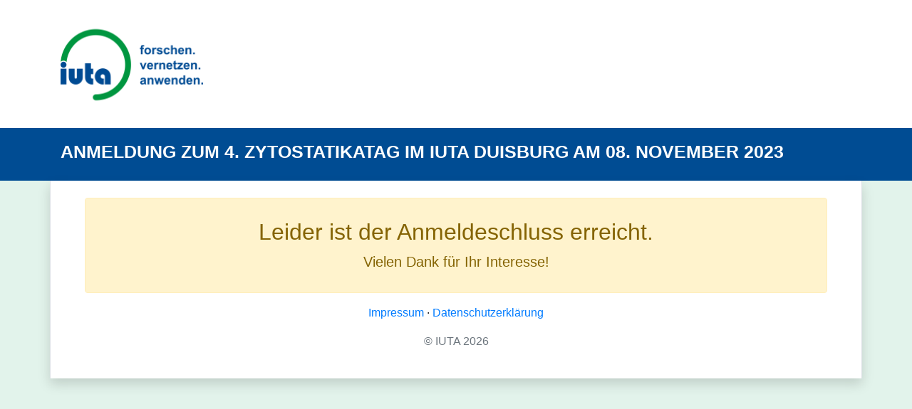

--- FILE ---
content_type: text/html; charset=UTF-8
request_url: https://www.iuta.de/zytostatikatag/
body_size: 1148
content:
<!DOCTYPE html>
<html lang="de">
    <head>
        <meta charset="utf-8">
        <meta name="viewport" content="width=device-width, initial-scale=1, shrink-to-fit=no">
        <link rel="stylesheet" href="css/bootstrap.min.css" type="text/css" />
        <link rel="icon" href="img/favicon-300x300.png" type="image/png">
        <script src="js/jquery-3.3.1.min.js"></script>
        <title>Anmeldung zum 4. ZytostatikaTag im IUTA Duisburg am 08. November 2023</title>
        <style type='text/css'>
            body {
                background:rgb(226, 243, 235);
            }
            .head {
                background: #004c93;
                color: #ffffff;
                padding: 18px;
                min-height: 36px;
            }
            .section-head {
                background:#28a745;padding:1.2rem 3rem;color:#fff; margin-left: -37px;max-width: 85%;
            }
            .subsection { color: #28a745; text-transform: uppercase; }
        </style>
    </head>
    <body>

        <div class="container-fluid bg-white">
            <div class="container" style="height: 180px; line-height: 180px;"><a href="https://www.iuta.de/" style="max-height: 180px;"><img src="img/iutalogo.png" alt="iuta" style="max-height: 180px;"></a></div>
        </div>

        <div class="container-fluid head" id="head">
            <div class="container"><h1 class="text-uppercase font-weight-bold" style="font-size: 25px;">Anmeldung zum 4. ZytostatikaTag im IUTA Duisburg am 08. November 2023</h1></div>
        </div>        

        <div class="container border-left border-right py-4 px-0 bg-white shadow">
<div style='padding: 0 3rem;'><div class='alert alert-warning'><h2 class="text-center pt-3">Leider ist der Anmeldeschluss erreicht.</h2><p class="lead text-center">Vielen Dank für Ihr Interesse!</p></div></div>

        <div id="footer" class="text-center">
            <p><a href="https://www.iuta.de/impressum">Impressum</a> &middot; <a href="https://www.iuta.de/datenschutz/">Datenschutzerkl&auml;rung</a></p>
            <p class="text-secondary">&copy; IUTA 2026</p>
        </div>
    </div>

    <script>

        $(function () {
            $('#rechnung_addr').hide();
        });

        $("input[name='diff_rechnung_addr']").on('click', function () {

            if ($(this).val() === "0") {
                $("#rechnung_addr").children("input").prop({'disabled': true, 'required': false});
                $("#rechnung_addr").slideUp();
            } else if ($(this).val() === "1") {
                $("#rechnung_addr").children("input").prop({'disabled': false, 'required': true});
                $("#rechnung_addr").slideDown();
            }
        });

    </script>

</body>
</html>     